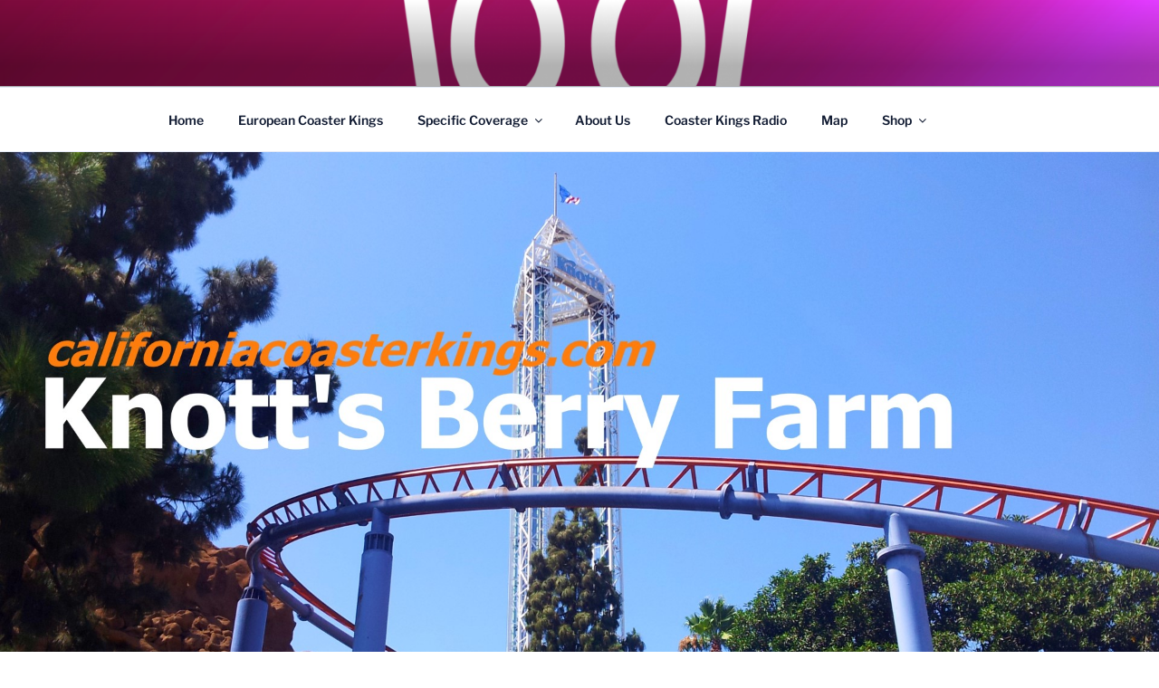

--- FILE ---
content_type: text/html; charset=utf-8
request_url: https://www.google.com/recaptcha/api2/aframe
body_size: 266
content:
<!DOCTYPE HTML><html><head><meta http-equiv="content-type" content="text/html; charset=UTF-8"></head><body><script nonce="Lhd5l0plQYf-Nk8pjXGZeA">/** Anti-fraud and anti-abuse applications only. See google.com/recaptcha */ try{var clients={'sodar':'https://pagead2.googlesyndication.com/pagead/sodar?'};window.addEventListener("message",function(a){try{if(a.source===window.parent){var b=JSON.parse(a.data);var c=clients[b['id']];if(c){var d=document.createElement('img');d.src=c+b['params']+'&rc='+(localStorage.getItem("rc::a")?sessionStorage.getItem("rc::b"):"");window.document.body.appendChild(d);sessionStorage.setItem("rc::e",parseInt(sessionStorage.getItem("rc::e")||0)+1);localStorage.setItem("rc::h",'1769150826911');}}}catch(b){}});window.parent.postMessage("_grecaptcha_ready", "*");}catch(b){}</script></body></html>